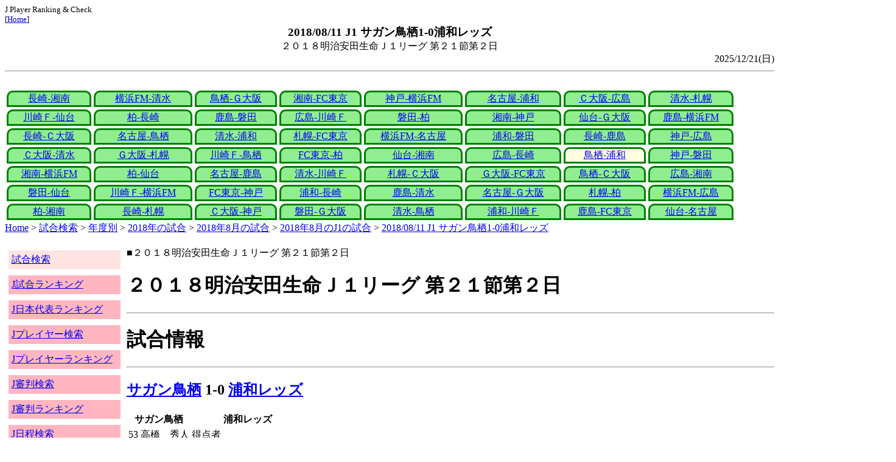

--- FILE ---
content_type: text/html
request_url: http://j-player.main.jp/md0000020933.htm
body_size: 4544
content:
<html>
<head>
<meta charset="utf-8"/>
<title>2018/08/11 J1 サガン鳥栖1-0浦和レッズ</title><meta name="viewport" content="width=device-width">
<link href="./jplayer.css" rel="stylesheet" type="text/css">
<script data-ad-client="ca-pub-8552066327539456" async src="https://pagead2.googlesyndication.com/pagead/js/adsbygoogle.js"></script>
</head>
<body>
<small>J Player Ranking & Check<br>[<a href="index.htm">Home</a>]</small><center><b><big>2018/08/11 J1 サガン鳥栖1-0浦和レッズ</big></b><br>２０１８明治安田生命Ｊ１リーグ 第２１節第２日</center>
<div align="right">2025/12/21(日)</div>
<hr><div id="jplayer">
<div id="content">
<table bgcolor=white width=95%>
<tr>
<td align=center valign=bottom><div id="tab-design-disable"><a href="md0000020961.htm">長崎-湘南</a></div></td><td align=center valign=bottom><div id="tab-design-disable"><a href="md0000020899.htm">横浜FM-清水</a></div></td><td align=center valign=bottom><div id="tab-design-disable"><a href="md0000020960.htm">鳥栖-Ｇ大阪</a></div></td><td align=center valign=bottom><div id="tab-design-disable"><a href="md0000020959.htm">湘南-FC東京</a></div></td><td align=center valign=bottom><div id="tab-design-disable"><a href="md0000020958.htm">神戸-横浜FM</a></div></td><td align=center valign=bottom><div id="tab-design-disable"><a href="md0000020957.htm">名古屋-浦和</a></div></td><td align=center valign=bottom><div id="tab-design-disable"><a href="md0000020956.htm">Ｃ大阪-広島</a></div></td><td align=center valign=bottom><div id="tab-design-disable"><a href="md0000020955.htm">清水-札幌</a></div></td></tr>
<tr>
<td align=center valign=bottom><div id="tab-design-disable"><a href="md0000020954.htm">川崎Ｆ-仙台</a></div></td><td align=center valign=bottom><div id="tab-design-disable"><a href="md0000020953.htm">柏-長崎</a></div></td><td align=center valign=bottom><div id="tab-design-disable"><a href="md0000020952.htm">鹿島-磐田</a></div></td><td align=center valign=bottom><div id="tab-design-disable"><a href="md0000020951.htm">広島-川崎Ｆ</a></div></td><td align=center valign=bottom><div id="tab-design-disable"><a href="md0000020950.htm">磐田-柏</a></div></td><td align=center valign=bottom><div id="tab-design-disable"><a href="md0000020949.htm">湘南-神戸</a></div></td><td align=center valign=bottom><div id="tab-design-disable"><a href="md0000020948.htm">仙台-Ｇ大阪</a></div></td><td align=center valign=bottom><div id="tab-design-disable"><a href="md0000020947.htm">鹿島-横浜FM</a></div></td></tr>
<tr>
<td align=center valign=bottom><div id="tab-design-disable"><a href="md0000020946.htm">長崎-Ｃ大阪</a></div></td><td align=center valign=bottom><div id="tab-design-disable"><a href="md0000020945.htm">名古屋-鳥栖</a></div></td><td align=center valign=bottom><div id="tab-design-disable"><a href="md0000020944.htm">清水-浦和</a></div></td><td align=center valign=bottom><div id="tab-design-disable"><a href="md0000020943.htm">札幌-FC東京</a></div></td><td align=center valign=bottom><div id="tab-design-disable"><a href="md0000020942.htm">横浜FM-名古屋</a></div></td><td align=center valign=bottom><div id="tab-design-disable"><a href="md0000020935.htm">浦和-磐田</a></div></td><td align=center valign=bottom><div id="tab-design-disable"><a href="md0000020941.htm">長崎-鹿島</a></div></td><td align=center valign=bottom><div id="tab-design-disable"><a href="md0000020940.htm">神戸-広島</a></div></td></tr>
<tr>
<td align=center valign=bottom><div id="tab-design-disable"><a href="md0000020939.htm">Ｃ大阪-清水</a></div></td><td align=center valign=bottom><div id="tab-design-disable"><a href="md0000020938.htm">Ｇ大阪-札幌</a></div></td><td align=center valign=bottom><div id="tab-design-disable"><a href="md0000020937.htm">川崎Ｆ-鳥栖</a></div></td><td align=center valign=bottom><div id="tab-design-disable"><a href="md0000020936.htm">FC東京-柏</a></div></td><td align=center valign=bottom><div id="tab-design-disable"><a href="md0000020934.htm">仙台-湘南</a></div></td><td align=center valign=bottom><div id="tab-design-disable"><a href="md0000020932.htm">広島-長崎</a></div></td><td align=center valign=bottom><div id="tab-design-enable"><a href="md0000020933.htm">鳥栖-浦和</a></div></td><td align=center valign=bottom><div id="tab-design-disable"><a href="md0000020931.htm">神戸-磐田</a></div></td></tr>
<tr>
<td align=center valign=bottom><div id="tab-design-disable"><a href="md0000020930.htm">湘南-横浜FM</a></div></td><td align=center valign=bottom><div id="tab-design-disable"><a href="md0000020929.htm">柏-仙台</a></div></td><td align=center valign=bottom><div id="tab-design-disable"><a href="md0000020928.htm">名古屋-鹿島</a></div></td><td align=center valign=bottom><div id="tab-design-disable"><a href="md0000020927.htm">清水-川崎Ｆ</a></div></td><td align=center valign=bottom><div id="tab-design-disable"><a href="md0000020926.htm">札幌-Ｃ大阪</a></div></td><td align=center valign=bottom><div id="tab-design-disable"><a href="md0000020925.htm">Ｇ大阪-FC東京</a></div></td><td align=center valign=bottom><div id="tab-design-disable"><a href="md0000020924.htm">鳥栖-Ｃ大阪</a></div></td><td align=center valign=bottom><div id="tab-design-disable"><a href="md0000020923.htm">広島-湘南</a></div></td></tr>
<tr>
<td align=center valign=bottom><div id="tab-design-disable"><a href="md0000020922.htm">磐田-仙台</a></div></td><td align=center valign=bottom><div id="tab-design-disable"><a href="md0000020921.htm">川崎Ｆ-横浜FM</a></div></td><td align=center valign=bottom><div id="tab-design-disable"><a href="md0000020920.htm">FC東京-神戸</a></div></td><td align=center valign=bottom><div id="tab-design-disable"><a href="md0000020919.htm">浦和-長崎</a></div></td><td align=center valign=bottom><div id="tab-design-disable"><a href="md0000020918.htm">鹿島-清水</a></div></td><td align=center valign=bottom><div id="tab-design-disable"><a href="md0000020917.htm">名古屋-Ｇ大阪</a></div></td><td align=center valign=bottom><div id="tab-design-disable"><a href="md0000020916.htm">札幌-柏</a></div></td><td align=center valign=bottom><div id="tab-design-disable"><a href="md0000020915.htm">横浜FM-広島</a></div></td></tr>
<tr>
<td align=center valign=bottom><div id="tab-design-disable"><a href="md0000020914.htm">柏-湘南</a></div></td><td align=center valign=bottom><div id="tab-design-disable"><a href="md0000020913.htm">長崎-札幌</a></div></td><td align=center valign=bottom><div id="tab-design-disable"><a href="md0000020912.htm">Ｃ大阪-神戸</a></div></td><td align=center valign=bottom><div id="tab-design-disable"><a href="md0000020911.htm">磐田-Ｇ大阪</a></div></td><td align=center valign=bottom><div id="tab-design-disable"><a href="md0000020910.htm">清水-鳥栖</a></div></td><td align=center valign=bottom><div id="tab-design-disable"><a href="md0000020909.htm">浦和-川崎Ｆ</a></div></td><td align=center valign=bottom><div id="tab-design-disable"><a href="md0000020908.htm">鹿島-FC東京</a></div></td><td align=center valign=bottom><div id="tab-design-disable"><a href="md0000020907.htm">仙台-名古屋</a></div></td></tr>
</tr>
</table>
<a href="index.htm">Home</a> > <a href="j_match.htm">試合検索</a> > <a href="match_years.htm">年度別</a> > <a href="match_2018.htm">2018年の試合</a> > <a href="match_2018_8.htm">2018年8月の試合</a> > <a href="match_2018_8J1.htm">2018年8月のJ1の試合</a> > <a href="md0000020933.htm">2018/08/11 J1 サガン鳥栖1-0浦和レッズ</a>

</div>
<div id="leftCol">
<table width=98%>
<tr><td colspan=2><div id="menu-disable"><a href="j_match.htm">試合検索</a></div></td></tr>
<tr><td colspan=2><div id="menu-enable"><a href="j_matchranking.htm">J試合ランキング</a></div></td></tr>
<tr><td colspan=2><div id="menu-enable"><a href="j_national_ranking.htm">J日本代表ランキング</a></div></td></tr>
<tr><td colspan=2><div id="menu-enable"><a href="j_player.htm">Jプレイヤー検索</a></div></td></tr>
<tr><td colspan=2><div id="menu-enable"><a href="j_player_ranking.htm">Jプレイヤーランキング</a></div></td></tr>
<tr><td colspan=2><div id="menu-enable"><a href="j_referee.htm">J審判検索</a></div></td></tr>
<tr><td colspan=2><div id="menu-enable"><a href="j_referee_ranking.htm">J審判ランキング</a></div></td></tr>
<tr><td colspan=2><div id="menu-enable"><a href="j_schedule.htm">J日程検索</a></div></td></tr>
<tr><td colspan=2><div id="menu-enable"><a href="j_stadium.htm">Jスタジアム検索</a></div></td></tr>
<tr><td colspan=2><div id="menu-enable"><a href="j_stadium_ranking.htm">Jスタジアムランキング</a></div></td></tr>
<tr><td colspan=2><div id="menu-enable"><a href="j_team.htm">Jチーム検索</a></div></td></tr>
<tr><td colspan=2><div id="menu-enable"><a href="j_team_ranking.htm">Jチームランキング</a></div></td></tr>
<tr><td colspan=2>

</td></tr>
</table>

</div>
<div id="mainCol">
■２０１８明治安田生命Ｊ１リーグ 第２１節第２日<br>
<h1>２０１８明治安田生命Ｊ１リーグ 第２１節第２日</h1><hr>
<h1>試合情報</h1><hr>
<h2><a href="team_0028.htm">サガン鳥栖</a> 1-0 <a href="team_0010.htm">浦和レッズ</a></h2>
<table border=0>
<th colspan=2>サガン鳥栖</th><th></th><th colspan=2>浦和レッズ</th>
<tr><td>53</td><td>高橋　秀人</td><td rowspan=1>得点者</td><td colspan=2></td></tr>
</table>

<h2>2018年08月11日(土) 19:03</h2>
<ul>
</ul>

<h2><a href="stadium142686630543909940.htm">ベストアメニティスタジアム</a></h2>
<ul>
<li>2018年 15試合目</li>
<li>通算397試合目</li>
<li>当スタジアム通算成績
<ul>
<li>鳥栖 208勝134分197敗
<li>浦和 4勝5分8敗
<li>鳥栖対浦和 8勝5分4敗</li>

</ul></ul>

<h2>19681人</h2>
<h3>ベストアメニティスタジアム</h3>
<ul>
<li>2018年 3位(20試合)</li>
<li>通算 15位(542試合)</li>
</ul>
<h3>全体</h3>
<ul>
<li>通算 3300位(161171試合)</li>
</ul>
<h3>J1通算</h3>
<ul>
<li>2881位(14274試合)</li>
</ul>

<h2>晴</h2>
<table border=0>
<tr><th>晴</th><td><b>62%</b></td></tr>
<tr><th>雨</th><td>16%</td></tr>
<tr><th>曇</th><td>37%</td></tr>
<tr><th>晴/曇</th><td>6%</td></tr>
</table>

<h2>気温 31.7℃ 湿度 62.0%</h2>
<table>
<tr><th></th><th>0-10%</th><th>11-20%</th><th>21-30%</th><th>31-40%</th><th>41-50%</th><th>51-60%</th><th>61-70%</th><th>71-80%</th><th>81-90%</th><th>91-100%</th></tr>
<tr><th>-0℃</th><td>0</td><td>0</td><td>0</td><td>1</td><td>0</td><td>0</td><td>1</td><td>1</td><td>1</td><td>0</td></tr>
<tr><th>1-5℃</th><td>0</td><td>0</td><td>5</td><td>13</td><td>24</td><td>24</td><td>29</td><td>47</td><td>29</td><td>4</td></tr>
<tr><th>6-10℃</th><td>2</td><td>36</td><td>84</td><td>196</td><td>226</td><td>200</td><td>164</td><td>137</td><td>106</td><td>15</td></tr>
<tr><th>11-15℃</th><td>0</td><td>118</td><td>357</td><td>579</td><td>662</td><td>610</td><td>398</td><td>297</td><td>296</td><td>44</td></tr>
<tr><th>16-20℃</th><td>0</td><td>186</td><td>418</td><td>773</td><td>1012</td><td>955</td><td>831</td><td>672</td><td>714</td><td>144</td></tr>
<tr><th>21-25℃</th><td>1</td><td>180</td><td>399</td><td>811</td><td>1202</td><td>1345</td><td>1461</td><td>1308</td><td>1268</td><td>198</td></tr>
<tr><th>26-30℃</th><td>0</td><td>101</td><td>208</td><td>380</td><td>611</td><td>975</td><td>1644</td><td>1736</td><td>943</td><td>58</td></tr>
<tr><th>31-℃</th><td>0</td><td>25</td><td>46</td><td>61</td><td>151</td><td>262</td><td bgcolor="lightpink"><b>210</b></td><td>63</td><td>9</td><td>0</td></tr>
</table>

<hr><h2>試合記録</h2>
<table>
<tr><th colspan=2><a href="team_0028.htm">サガン鳥栖</a></th><th></th><th colspan=2><a href="team_0010.htm">浦和レッズ</a></th></tr>
<tr><td align=right>1</td><td align=right>(0.9)</td><td align=center>ゴール</td><td align=left>(1.5)</td><td align=left>0</td></tr>
<tr><td align=right>7</td><td align=right>(8.4)</td><td align=center>シュート</td><td align=left>(11.1)</td><td align=left>12</td></tr>
<tr><td align=right>23</td><td align=right>(17.5)</td><td align=center>フリーキック</td><td align=left>(16.3)</td><td align=left>17</td></tr>
<tr><td align=right>5</td><td align=right>(5.3)</td><td align=center>コーナーキック</td><td align=left>(5.3)</td><td align=left>6</td></tr>
<tr><td align=right>1</td><td align=right>(1.5)</td><td align=center>カード</td><td align=left>(1.0)</td><td align=left>3</td></tr>
</table>
括弧内は2018年平均

<hr><h2>審判</h2>
<h3>主審</h3>
<a href="referee_821118MasuyaUEDA.htm">上田　益也</a>
<h3>副審</h3>
村上　孝治<br>
権田　智久<br>
<h3>第四の審判</h3>
<a href="referee_800519YukimasaANAI.htm">穴井　千雅</a><br>

<hr><h2>選手</h2>
<h3>スターティングイレブン</h3>
<table>
<tr><th colspan=4><a href="team_0028.htm">サガン鳥栖</a></th><th>点</th><th>黄</th><th>赤</th><th colspan=4><a href="team_0010.htm">浦和レッズ</a></th><th>点</th><th>黄</th><th>赤</th></tr>
<tr><td></td><td>GK</td><td>20</td><td><i><a href="/pa/pa00007811.htm">権田　修一</a></i></td><td></td><td></td><td></td><td></td><td>GK</td><td>1</td><td><i><a href="/pa/pa00007493.htm">西川　周作</a></i></td><td></td><td></td><td></td></tr>
<tr><td></td><td>DF</td><td>13</td><td><i><a href="/pa/pa00007685.htm">小林　祐三</a></i></td><td></td><td></td><td></td><td></td><td>DF</td><td>31</td><td><i><a href="/pa/pa00011080.htm">岩波　拓也</a></i></td><td></td><td></td><td></td></tr>
<tr><td></td><td>DF</td><td>5</td><td><i><a href="/pa/pa00012028.htm">キム　ミンヒョク</a></i></td><td></td><td></td><td></td><td></td><td>DF</td><td>2</td><td><i>マウリシオ</i></td><td></td><td></td><td></td></tr>
<tr><td></td><td>DF</td><td>3</td><td><i><a href="/pa/pa00010654.htm">高橋　祐治</a></i></td><td></td><td></td><td></td><td></td><td>DF</td><td>5</td><td><i><a href="/pa/pa00007525.htm">槙野　智章</a></i></td><td></td><td></td><td></td></tr>
<tr><td></td><td>DF</td><td>23</td><td><i><a href="/pa/pa00009652.htm">吉田　豊</a></i></td><td></td><td></td><td></td><td></td><td>MF</td><td>27</td><td><i><a href="/pa/pa00019649.htm">橋岡　大樹</a></i></td><td></td><td></td><td></td></tr>
<tr><td></td><td>MF</td><td>6</td><td><i><a href="/pa/pa00011487.htm">福田　晃斗</a></i></td><td></td><td></td><td></td><td></td><td>MF</td><td>10</td><td><i><a href="/pa/pa00007523.htm">柏木　陽介</a></i></td><td></td><td></td><td></td></tr>
<tr><td></td><td>MF</td><td>36</td><td><i><a href="/pa/pa00010241.htm">高橋　秀人</a></i></td><td></td><td></td><td></td><td></td><td>MF</td><td>16</td><td><i><a href="/pa/pa00009689.htm">青木　拓矢</a></i></td><td></td><td></td><td></td></tr>
<tr><td></td><td>MF</td><td>4</td><td><i><a href="/pa/pa00010659.htm">原川　力</a></i></td><td></td><td></td><td></td><td></td><td>MF</td><td>3</td><td><i><a href="/pa/pa00007579.htm">宇賀神　友弥</a></i></td><td></td><td></td><td></td></tr>
<tr><td></td><td>FW</td><td>40</td><td><i><a href="/pa/pa00009984.htm">小野　裕二</a></i></td><td></td><td></td><td></td><td></td><td>MF</td><td>9</td><td><i><a href="/pa/pa00010989.htm">武藤　雄樹</a></i></td><td></td><td></td><td></td></tr>
<tr><td></td><td>FW</td><td>44</td><td><i><a href="/pa/pa00009095.htm">金崎　夢生</a></i></td><td></td><td></td><td></td><td></td><td>FW</td><td>12</td><td><i>ファブリシオ</i></td><td></td><td></td><td></td></tr>
<tr><td></td><td>FW</td><td>9</td><td><i><a href="/pa/pa00029544.htm">フェルナンド　トーレス</a></i></td><td></td><td></td><td></td><td></td><td>FW</td><td>30</td><td><i><a href="/pa/pa00008146.htm">興梠　慎三</a></i></td><td></td><td></td><td></td></tr>
</table>
<h3>ベンチ</h3>
<table>
<tr><th colspan=4><a href="team_0028.htm">サガン鳥栖</a></th><th>点</th><th>黄</th><th>赤</th><th colspan=4><a href="team_0010.htm">浦和レッズ</a></th><th>点</th><th>黄</th><th>赤</th></tr>
<tr><td></td><td>GK</td><td>18</td><td><i><a href="/pa/pa00011449.htm">高丘　陽平</a></i></td><td></td><td></td><td></td><td></td><td>GK</td><td>28</td><td><i><a href="/pa/pa00015850.htm">福島　春樹</a></i></td><td></td><td></td><td></td></tr>
<tr><td></td><td>DF</td><td>8</td><td><i><a href="/pa/pa00010379.htm">藤田　優人</a></i></td><td></td><td></td><td></td><td></td><td>DF</td><td>26</td><td><i><a href="/pa/pa00023526.htm">荻原　拓也</a></i></td><td></td><td></td><td></td></tr>
<tr><td></td><td>DF</td><td>24</td><td><i><a href="/pa/pa00011374.htm">安在　和樹</a></i></td><td></td><td></td><td></td><td></td><td>DF</td><td>46</td><td><i><a href="/pa/pa00007092.htm">森脇　良太</a></i></td><td></td><td></td><td></td></tr>
<tr><td></td><td>DF</td><td>33</td><td><i><a href="/pa/pa00029560.htm">ジョアン　オマリ</a></i></td><td></td><td></td><td></td><td></td><td>MF</td><td>11</td><td><i><a href="/pa/pa00019458.htm">マルティノス</a></i></td><td></td><td></td><td></td></tr>
<tr><td></td><td>MF</td><td>14</td><td><i><a href="/pa/pa00007720.htm">高橋　義希</a></i></td><td></td><td></td><td></td><td></td><td>MF</td><td>22</td><td><i><a href="/pa/pa00003238.htm">阿部　勇樹</a></i></td><td></td><td></td><td></td></tr>
<tr><td></td><td>FW</td><td>11</td><td><i><a href="/pa/pa00007746.htm">豊田　陽平</a></i></td><td></td><td></td><td></td><td></td><td>MF</td><td>38</td><td><i><a href="/pa/pa00009433.htm">菊池　大介</a></i></td><td></td><td></td><td></td></tr>
<tr><td></td><td>FW</td><td>27</td><td><i><a href="/pa/pa00019510.htm">田川　亨介</a></i></td><td></td><td></td><td></td><td></td><td>FW</td><td>20</td><td><i><a href="/pa/pa00006693.htm">李　忠成</a></i></td><td></td><td></td><td></td></tr>
</table>

<h2>監督</h2>
マッシモ　フィッカデンティ<br>
オズワルド　オリヴェイラ<br>

<hr><h2>タイムライン</h2>
<h3>概要</h3>
<table>
<tr><td colspan=20><a href="team_0028.htm">サガン鳥栖</a></td></tr>
<tr><td></td><td></td><td></td><td></td><td></td><td></td><td></td><td>C</td><td>Y</td><td></td><td></td><td>G</td><td></td><td></td><td></td><td></td><td></td><td></td><td>C</td></tr><tr><td>0</td><td>5</td><td>10</td><td>15</td><td>20</td><td>25</td><td>30</td><td>35</td><td>40</td><td>|</td><td>45</td><td>50</td><td>55</td><td>60</td><td>65</td><td>70</td><td>75</td><td>80</td><td>85</td><td>|</td></tr><tr><td></td><td></td><td></td><td></td><td></td><td></td><td></td><td></td><td></td><td></td><td></td><td></td><td>Y</td><td>CC</td><td>Y</td><td>C</td><td></td><td></td><td>Y</td></tr>
<tr><td colspan=20><a href="team_0010.htm">浦和レッズ</a></td></tr>
</table>
<h3>詳細</h3>
<table>
<tr><th></th><th colspan=2><a href="team_0028.htm">サガン鳥栖</a></th><th colspan=2><a href="team_0010.htm">浦和レッズ</a></th></tr>
<tr><td>38'</td><td></td><td>吉田　豊→安在　和樹</td><td colspan=2></td></tr>
<tr><td>42'</td><td>Yellow</td><td>小林　祐三</td><td colspan=2></td></tr>
<tr><td>53'</td><td>GOAL</td><td>高橋　秀人</td><td colspan=2></td></tr>
<tr><td>58'</td><td colspan=2></td><td>Yellow</td><td>岩波　拓也</td></tr>
<tr><td>65'</td><td colspan=2></td><td></td><td>青木　拓矢→阿部　勇樹</td></tr>
<tr><td></td><td colspan=2></td><td></td><td>橋岡　大樹→森脇　良太</td></tr>
<tr><td>70'</td><td colspan=2></td><td>Yellow</td><td>ファブリシオ</td></tr>
<tr><td>75'</td><td colspan=2></td><td></td><td>興梠　慎三→李　忠成</td></tr>
<tr><td>86'</td><td colspan=2></td><td>Yellow</td><td>マウリシオ</td></tr>
<tr><td>90'</td><td></td><td>フェルナンド　トーレス→豊田　陽平</td><td colspan=2></td></tr>

</table>



<center>Next -> <a href="md0000020931.htm">2018/08/11 J1 ヴィッセル神戸2-1ジュビロ磐田</a></center>
<style type="text/css">
  div.sourcecode {
    background-color: #eeeeee;
    padding: 4px 4px 4px 20px;
    margin: 12px;
    line-height: 1.4;
    font-family: monospace;
  }
  div.pagefeed {
    padding: 4px 4px 4px 20px;
    margin: 12px;
    line-height: 1.4;
    text-align: center;
  }
  div.pagefeed ul.pagelinks {
    margin: auto;
    width: 32em;
  }
  div.pagefeed ul.pagelinks li {
    width: 1.2em;
    line-height: 1.2em;
    list-style-type: none;
    border: none;
    float: left;
    margin: 0.1em;
    padding: 0px;
    font-weight: bold;
    text-align: center;
  }
  div.pagefeed ul.pagelinks li span.blnk {
    border-style: none;
    color: black;
  }
  div.pagefeed ul.pagelinks li a {
    border : 1px solid blue;
    background-color: white;
    text-decoration: none;
  }
  div.pagefeed ul.pagelinks li a:visited {
    background-color: lightgray;
    color: blue;
  }
  div.pagefeed ul.pagelinks li a:hover {
    text-decoration: underline;
  }
  div.pagefeed ul.pagelinks li.here {
    background-color: green;
    color: #ffff80;
    border-color: green;
  }
</style>

<div class="pagefeed">
<div style="text-align: center;">
<ul class="pagelinks">
<li><a href="md0000020961.htm">01</a></li>
<li><span class="blnk">..</span></li>
<li><a href="md0000020939.htm">25</a></li>
<li><a href="md0000020938.htm">26</a></li>
<li><a href="md0000020937.htm">27</a></li>
<li><a href="md0000020936.htm">28</a></li>
<li><a href="md0000020934.htm">29</a></li>
<li><a href="md0000020932.htm">30</a></li>
<li class="here">31</li>
<li><a href="md0000020931.htm">32</a></li>
<li><a href="md0000020930.htm">33</a></li>
<li><a href="md0000020929.htm">34</a></li>
<li><a href="md0000020928.htm">35</a></li>
<li><a href="md0000020927.htm">36</a></li>
<li><span class="blnk">..</span></li>
<li><a href="md0000020907.htm">56</a></li>
</ul>
</div>
</div>

</div>
<div id="rightCol">
<iframe src="preview_050.htm" width=100% height=4096>index</iframe>

</div>
<div id="bottom">
<script async src="//pagead2.googlesyndication.com/pagead/js/adsbygoogle.js"></script>
<!-- j_match -->
<ins class="adsbygoogle"
     style="display:block"
     data-ad-client="ca-pub-8552066327539456"
     data-ad-slot="9979017109"
     data-ad-format="auto"></ins>
<script>
(adsbygoogle = window.adsbygoogle || []).push({});
</script>

</div>
</div>
</body>
</html>


--- FILE ---
content_type: text/html
request_url: http://j-player.main.jp/preview_050.htm
body_size: 839
content:
PickUp<br><hr>
<a href="md0000032529.htm" target="_parent">2025/12/06 J1 セレッソ大阪1-3横浜ＦＣ</a><br>
J 通算観客257,000,000人<br>横浜FC J 最近8試合1勝1分6敗 平均勝ち点0.5<br>横浜FC J1 最近6試合1勝1分4敗 平均勝ち点0.7<br>Ｃ大阪 J 12試合連続得点<br>Ｃ大阪 J1 12試合連続得点
<hr>
<a href="TeamWinRateRankingNow.htm" target="_parent">今シーズンチーム勝率ランキング</a><br>
<table border>
<tr><td>順位</td><td>%</td><td>チーム</td></tr>
<tr><td>1</td><td>60.42</td><td><a href="team_0001.htm">柏レイソル</a></td></tr>
<tr><td>2</td><td>60.0</td><td><a href="team_0000.htm">鹿島アントラーズ</a></td></tr>
<tr><td>3</td><td>58.97</td><td><a href="team_0051.htm">栃木シティ</a></td></tr>
<tr><td>4</td><td>56.52</td><td><a href="team_0009.htm">サンフレッチェ広島</a></td></tr>
<tr><td>5</td><td>53.85</td><td><a href="team_0040.htm">ヴァンラーレ八戸</a></td></tr>
</table>

<hr>
<a href="player_ranking_J1_ProfileMiddleOut.htm" target="_parent">J1途中退場試合数ランキング</a><br>
<table border><tr><th>Rank</th><th>試合</th><th>プレイヤー</th><th>チーム</th></tr>
<tr><td>1</td><td>167</td><td><a href="p00000000000000009925.htm">土居　聖真</a></td><td>モンテディオ山形</td></tr>
<tr><td>2</td><td>82</td><td><a href="p00000000000000010676.htm">荒野　拓馬</a></td><td>北海道コンサドーレ札幌</td></tr>
<tr><td>3</td><td>73</td><td><a href="p00000000000000010415.htm">河井　陽介</a></td><td>カターレ富山</td></tr>
<tr><td>4</td><td>68</td><td><a href="p00000000000000011327.htm">深井　一希</a></td><td>北海道コンサドーレ札幌</td></tr>
<tr><td>4</td><td>68</td><td><a href="p00000000000000010080.htm">小川　慶治朗</a></td><td>カターレ富山</td></tr>
<tr><td>4</td><td>68</td><td><a href="p00000000000000011453.htm">金子　翔太</a></td><td>藤枝ＭＹＦＣ</td></tr>
</table>


<hr>



--- FILE ---
content_type: text/html; charset=utf-8
request_url: https://www.google.com/recaptcha/api2/aframe
body_size: 252
content:
<!DOCTYPE HTML><html><head><meta http-equiv="content-type" content="text/html; charset=UTF-8"></head><body><script nonce="bcncoSx_MMbPAionguN7cw">/** Anti-fraud and anti-abuse applications only. See google.com/recaptcha */ try{var clients={'sodar':'https://pagead2.googlesyndication.com/pagead/sodar?'};window.addEventListener("message",function(a){try{if(a.source===window.parent){var b=JSON.parse(a.data);var c=clients[b['id']];if(c){var d=document.createElement('img');d.src=c+b['params']+'&rc='+(localStorage.getItem("rc::a")?sessionStorage.getItem("rc::b"):"");window.document.body.appendChild(d);sessionStorage.setItem("rc::e",parseInt(sessionStorage.getItem("rc::e")||0)+1);localStorage.setItem("rc::h",'1770067194671');}}}catch(b){}});window.parent.postMessage("_grecaptcha_ready", "*");}catch(b){}</script></body></html>